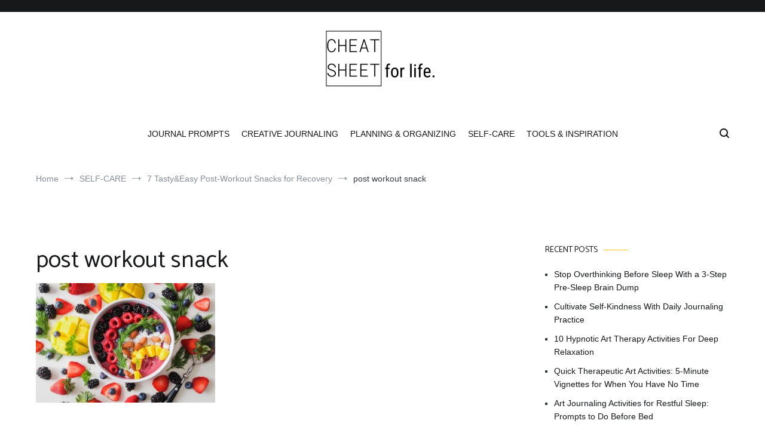

--- FILE ---
content_type: text/html; charset=UTF-8
request_url: https://cheatsheetlife.com/post-workout-snack/post-pic/
body_size: 15464
content:
<!doctype html>
<html lang="en-US">
<head>
	<meta charset="UTF-8">
	<meta name="viewport" content="width=device-width, initial-scale=1.0, user-scalable=no">
	<link rel="profile" href="https://gmpg.org/xfn/11">
<script async src="https://pagead2.googlesyndication.com/pagead/js/adsbygoogle.js?client=ca-pub-4737346493744014"
     crossorigin="anonymous"></script>
	<title>post workout snack &#8211; Cheat Sheet For Life</title>
<meta name='robots' content='max-image-preview:large' />
<link href='https://fonts.gstatic.com' crossorigin rel='preconnect' />
<link rel="alternate" type="application/rss+xml" title="Cheat Sheet For Life &raquo; Feed" href="https://cheatsheetlife.com/feed/" />
<link rel="alternate" type="application/rss+xml" title="Cheat Sheet For Life &raquo; Comments Feed" href="https://cheatsheetlife.com/comments/feed/" />
<link rel="alternate" type="application/rss+xml" title="Cheat Sheet For Life &raquo; post workout snack Comments Feed" href="https://cheatsheetlife.com/post-workout-snack/post-pic/feed/" />
<link rel="alternate" title="oEmbed (JSON)" type="application/json+oembed" href="https://cheatsheetlife.com/wp-json/oembed/1.0/embed?url=https%3A%2F%2Fcheatsheetlife.com%2Fpost-workout-snack%2Fpost-pic%2F" />
<link rel="alternate" title="oEmbed (XML)" type="text/xml+oembed" href="https://cheatsheetlife.com/wp-json/oembed/1.0/embed?url=https%3A%2F%2Fcheatsheetlife.com%2Fpost-workout-snack%2Fpost-pic%2F&#038;format=xml" />
		<!-- This site uses the Google Analytics by MonsterInsights plugin v9.11.1 - Using Analytics tracking - https://www.monsterinsights.com/ -->
							<script src="//www.googletagmanager.com/gtag/js?id=G-DVDXFM7W03"  data-cfasync="false" data-wpfc-render="false" type="text/javascript" async></script>
			<script data-cfasync="false" data-wpfc-render="false" type="text/javascript">
				var mi_version = '9.11.1';
				var mi_track_user = true;
				var mi_no_track_reason = '';
								var MonsterInsightsDefaultLocations = {"page_location":"https:\/\/cheatsheetlife.com\/post-workout-snack\/post-pic\/"};
								if ( typeof MonsterInsightsPrivacyGuardFilter === 'function' ) {
					var MonsterInsightsLocations = (typeof MonsterInsightsExcludeQuery === 'object') ? MonsterInsightsPrivacyGuardFilter( MonsterInsightsExcludeQuery ) : MonsterInsightsPrivacyGuardFilter( MonsterInsightsDefaultLocations );
				} else {
					var MonsterInsightsLocations = (typeof MonsterInsightsExcludeQuery === 'object') ? MonsterInsightsExcludeQuery : MonsterInsightsDefaultLocations;
				}

								var disableStrs = [
										'ga-disable-G-DVDXFM7W03',
									];

				/* Function to detect opted out users */
				function __gtagTrackerIsOptedOut() {
					for (var index = 0; index < disableStrs.length; index++) {
						if (document.cookie.indexOf(disableStrs[index] + '=true') > -1) {
							return true;
						}
					}

					return false;
				}

				/* Disable tracking if the opt-out cookie exists. */
				if (__gtagTrackerIsOptedOut()) {
					for (var index = 0; index < disableStrs.length; index++) {
						window[disableStrs[index]] = true;
					}
				}

				/* Opt-out function */
				function __gtagTrackerOptout() {
					for (var index = 0; index < disableStrs.length; index++) {
						document.cookie = disableStrs[index] + '=true; expires=Thu, 31 Dec 2099 23:59:59 UTC; path=/';
						window[disableStrs[index]] = true;
					}
				}

				if ('undefined' === typeof gaOptout) {
					function gaOptout() {
						__gtagTrackerOptout();
					}
				}
								window.dataLayer = window.dataLayer || [];

				window.MonsterInsightsDualTracker = {
					helpers: {},
					trackers: {},
				};
				if (mi_track_user) {
					function __gtagDataLayer() {
						dataLayer.push(arguments);
					}

					function __gtagTracker(type, name, parameters) {
						if (!parameters) {
							parameters = {};
						}

						if (parameters.send_to) {
							__gtagDataLayer.apply(null, arguments);
							return;
						}

						if (type === 'event') {
														parameters.send_to = monsterinsights_frontend.v4_id;
							var hookName = name;
							if (typeof parameters['event_category'] !== 'undefined') {
								hookName = parameters['event_category'] + ':' + name;
							}

							if (typeof MonsterInsightsDualTracker.trackers[hookName] !== 'undefined') {
								MonsterInsightsDualTracker.trackers[hookName](parameters);
							} else {
								__gtagDataLayer('event', name, parameters);
							}
							
						} else {
							__gtagDataLayer.apply(null, arguments);
						}
					}

					__gtagTracker('js', new Date());
					__gtagTracker('set', {
						'developer_id.dZGIzZG': true,
											});
					if ( MonsterInsightsLocations.page_location ) {
						__gtagTracker('set', MonsterInsightsLocations);
					}
										__gtagTracker('config', 'G-DVDXFM7W03', {"forceSSL":"true"} );
										window.gtag = __gtagTracker;										(function () {
						/* https://developers.google.com/analytics/devguides/collection/analyticsjs/ */
						/* ga and __gaTracker compatibility shim. */
						var noopfn = function () {
							return null;
						};
						var newtracker = function () {
							return new Tracker();
						};
						var Tracker = function () {
							return null;
						};
						var p = Tracker.prototype;
						p.get = noopfn;
						p.set = noopfn;
						p.send = function () {
							var args = Array.prototype.slice.call(arguments);
							args.unshift('send');
							__gaTracker.apply(null, args);
						};
						var __gaTracker = function () {
							var len = arguments.length;
							if (len === 0) {
								return;
							}
							var f = arguments[len - 1];
							if (typeof f !== 'object' || f === null || typeof f.hitCallback !== 'function') {
								if ('send' === arguments[0]) {
									var hitConverted, hitObject = false, action;
									if ('event' === arguments[1]) {
										if ('undefined' !== typeof arguments[3]) {
											hitObject = {
												'eventAction': arguments[3],
												'eventCategory': arguments[2],
												'eventLabel': arguments[4],
												'value': arguments[5] ? arguments[5] : 1,
											}
										}
									}
									if ('pageview' === arguments[1]) {
										if ('undefined' !== typeof arguments[2]) {
											hitObject = {
												'eventAction': 'page_view',
												'page_path': arguments[2],
											}
										}
									}
									if (typeof arguments[2] === 'object') {
										hitObject = arguments[2];
									}
									if (typeof arguments[5] === 'object') {
										Object.assign(hitObject, arguments[5]);
									}
									if ('undefined' !== typeof arguments[1].hitType) {
										hitObject = arguments[1];
										if ('pageview' === hitObject.hitType) {
											hitObject.eventAction = 'page_view';
										}
									}
									if (hitObject) {
										action = 'timing' === arguments[1].hitType ? 'timing_complete' : hitObject.eventAction;
										hitConverted = mapArgs(hitObject);
										__gtagTracker('event', action, hitConverted);
									}
								}
								return;
							}

							function mapArgs(args) {
								var arg, hit = {};
								var gaMap = {
									'eventCategory': 'event_category',
									'eventAction': 'event_action',
									'eventLabel': 'event_label',
									'eventValue': 'event_value',
									'nonInteraction': 'non_interaction',
									'timingCategory': 'event_category',
									'timingVar': 'name',
									'timingValue': 'value',
									'timingLabel': 'event_label',
									'page': 'page_path',
									'location': 'page_location',
									'title': 'page_title',
									'referrer' : 'page_referrer',
								};
								for (arg in args) {
																		if (!(!args.hasOwnProperty(arg) || !gaMap.hasOwnProperty(arg))) {
										hit[gaMap[arg]] = args[arg];
									} else {
										hit[arg] = args[arg];
									}
								}
								return hit;
							}

							try {
								f.hitCallback();
							} catch (ex) {
							}
						};
						__gaTracker.create = newtracker;
						__gaTracker.getByName = newtracker;
						__gaTracker.getAll = function () {
							return [];
						};
						__gaTracker.remove = noopfn;
						__gaTracker.loaded = true;
						window['__gaTracker'] = __gaTracker;
					})();
									} else {
										console.log("");
					(function () {
						function __gtagTracker() {
							return null;
						}

						window['__gtagTracker'] = __gtagTracker;
						window['gtag'] = __gtagTracker;
					})();
									}
			</script>
							<!-- / Google Analytics by MonsterInsights -->
		<style id='wp-img-auto-sizes-contain-inline-css' type='text/css'>
img:is([sizes=auto i],[sizes^="auto," i]){contain-intrinsic-size:3000px 1500px}
/*# sourceURL=wp-img-auto-sizes-contain-inline-css */
</style>
<style id='wp-emoji-styles-inline-css' type='text/css'>

	img.wp-smiley, img.emoji {
		display: inline !important;
		border: none !important;
		box-shadow: none !important;
		height: 1em !important;
		width: 1em !important;
		margin: 0 0.07em !important;
		vertical-align: -0.1em !important;
		background: none !important;
		padding: 0 !important;
	}
/*# sourceURL=wp-emoji-styles-inline-css */
</style>
<style id='wp-block-library-inline-css' type='text/css'>
:root{--wp-block-synced-color:#7a00df;--wp-block-synced-color--rgb:122,0,223;--wp-bound-block-color:var(--wp-block-synced-color);--wp-editor-canvas-background:#ddd;--wp-admin-theme-color:#007cba;--wp-admin-theme-color--rgb:0,124,186;--wp-admin-theme-color-darker-10:#006ba1;--wp-admin-theme-color-darker-10--rgb:0,107,160.5;--wp-admin-theme-color-darker-20:#005a87;--wp-admin-theme-color-darker-20--rgb:0,90,135;--wp-admin-border-width-focus:2px}@media (min-resolution:192dpi){:root{--wp-admin-border-width-focus:1.5px}}.wp-element-button{cursor:pointer}:root .has-very-light-gray-background-color{background-color:#eee}:root .has-very-dark-gray-background-color{background-color:#313131}:root .has-very-light-gray-color{color:#eee}:root .has-very-dark-gray-color{color:#313131}:root .has-vivid-green-cyan-to-vivid-cyan-blue-gradient-background{background:linear-gradient(135deg,#00d084,#0693e3)}:root .has-purple-crush-gradient-background{background:linear-gradient(135deg,#34e2e4,#4721fb 50%,#ab1dfe)}:root .has-hazy-dawn-gradient-background{background:linear-gradient(135deg,#faaca8,#dad0ec)}:root .has-subdued-olive-gradient-background{background:linear-gradient(135deg,#fafae1,#67a671)}:root .has-atomic-cream-gradient-background{background:linear-gradient(135deg,#fdd79a,#004a59)}:root .has-nightshade-gradient-background{background:linear-gradient(135deg,#330968,#31cdcf)}:root .has-midnight-gradient-background{background:linear-gradient(135deg,#020381,#2874fc)}:root{--wp--preset--font-size--normal:16px;--wp--preset--font-size--huge:42px}.has-regular-font-size{font-size:1em}.has-larger-font-size{font-size:2.625em}.has-normal-font-size{font-size:var(--wp--preset--font-size--normal)}.has-huge-font-size{font-size:var(--wp--preset--font-size--huge)}.has-text-align-center{text-align:center}.has-text-align-left{text-align:left}.has-text-align-right{text-align:right}.has-fit-text{white-space:nowrap!important}#end-resizable-editor-section{display:none}.aligncenter{clear:both}.items-justified-left{justify-content:flex-start}.items-justified-center{justify-content:center}.items-justified-right{justify-content:flex-end}.items-justified-space-between{justify-content:space-between}.screen-reader-text{border:0;clip-path:inset(50%);height:1px;margin:-1px;overflow:hidden;padding:0;position:absolute;width:1px;word-wrap:normal!important}.screen-reader-text:focus{background-color:#ddd;clip-path:none;color:#444;display:block;font-size:1em;height:auto;left:5px;line-height:normal;padding:15px 23px 14px;text-decoration:none;top:5px;width:auto;z-index:100000}html :where(.has-border-color){border-style:solid}html :where([style*=border-top-color]){border-top-style:solid}html :where([style*=border-right-color]){border-right-style:solid}html :where([style*=border-bottom-color]){border-bottom-style:solid}html :where([style*=border-left-color]){border-left-style:solid}html :where([style*=border-width]){border-style:solid}html :where([style*=border-top-width]){border-top-style:solid}html :where([style*=border-right-width]){border-right-style:solid}html :where([style*=border-bottom-width]){border-bottom-style:solid}html :where([style*=border-left-width]){border-left-style:solid}html :where(img[class*=wp-image-]){height:auto;max-width:100%}:where(figure){margin:0 0 1em}html :where(.is-position-sticky){--wp-admin--admin-bar--position-offset:var(--wp-admin--admin-bar--height,0px)}@media screen and (max-width:600px){html :where(.is-position-sticky){--wp-admin--admin-bar--position-offset:0px}}

/*# sourceURL=wp-block-library-inline-css */
</style><style id='global-styles-inline-css' type='text/css'>
:root{--wp--preset--aspect-ratio--square: 1;--wp--preset--aspect-ratio--4-3: 4/3;--wp--preset--aspect-ratio--3-4: 3/4;--wp--preset--aspect-ratio--3-2: 3/2;--wp--preset--aspect-ratio--2-3: 2/3;--wp--preset--aspect-ratio--16-9: 16/9;--wp--preset--aspect-ratio--9-16: 9/16;--wp--preset--color--black: #000000;--wp--preset--color--cyan-bluish-gray: #abb8c3;--wp--preset--color--white: #ffffff;--wp--preset--color--pale-pink: #f78da7;--wp--preset--color--vivid-red: #cf2e2e;--wp--preset--color--luminous-vivid-orange: #ff6900;--wp--preset--color--luminous-vivid-amber: #fcb900;--wp--preset--color--light-green-cyan: #7bdcb5;--wp--preset--color--vivid-green-cyan: #00d084;--wp--preset--color--pale-cyan-blue: #8ed1fc;--wp--preset--color--vivid-cyan-blue: #0693e3;--wp--preset--color--vivid-purple: #9b51e0;--wp--preset--gradient--vivid-cyan-blue-to-vivid-purple: linear-gradient(135deg,rgb(6,147,227) 0%,rgb(155,81,224) 100%);--wp--preset--gradient--light-green-cyan-to-vivid-green-cyan: linear-gradient(135deg,rgb(122,220,180) 0%,rgb(0,208,130) 100%);--wp--preset--gradient--luminous-vivid-amber-to-luminous-vivid-orange: linear-gradient(135deg,rgb(252,185,0) 0%,rgb(255,105,0) 100%);--wp--preset--gradient--luminous-vivid-orange-to-vivid-red: linear-gradient(135deg,rgb(255,105,0) 0%,rgb(207,46,46) 100%);--wp--preset--gradient--very-light-gray-to-cyan-bluish-gray: linear-gradient(135deg,rgb(238,238,238) 0%,rgb(169,184,195) 100%);--wp--preset--gradient--cool-to-warm-spectrum: linear-gradient(135deg,rgb(74,234,220) 0%,rgb(151,120,209) 20%,rgb(207,42,186) 40%,rgb(238,44,130) 60%,rgb(251,105,98) 80%,rgb(254,248,76) 100%);--wp--preset--gradient--blush-light-purple: linear-gradient(135deg,rgb(255,206,236) 0%,rgb(152,150,240) 100%);--wp--preset--gradient--blush-bordeaux: linear-gradient(135deg,rgb(254,205,165) 0%,rgb(254,45,45) 50%,rgb(107,0,62) 100%);--wp--preset--gradient--luminous-dusk: linear-gradient(135deg,rgb(255,203,112) 0%,rgb(199,81,192) 50%,rgb(65,88,208) 100%);--wp--preset--gradient--pale-ocean: linear-gradient(135deg,rgb(255,245,203) 0%,rgb(182,227,212) 50%,rgb(51,167,181) 100%);--wp--preset--gradient--electric-grass: linear-gradient(135deg,rgb(202,248,128) 0%,rgb(113,206,126) 100%);--wp--preset--gradient--midnight: linear-gradient(135deg,rgb(2,3,129) 0%,rgb(40,116,252) 100%);--wp--preset--font-size--small: 13px;--wp--preset--font-size--medium: 20px;--wp--preset--font-size--large: 36px;--wp--preset--font-size--x-large: 42px;--wp--preset--spacing--20: 0.44rem;--wp--preset--spacing--30: 0.67rem;--wp--preset--spacing--40: 1rem;--wp--preset--spacing--50: 1.5rem;--wp--preset--spacing--60: 2.25rem;--wp--preset--spacing--70: 3.38rem;--wp--preset--spacing--80: 5.06rem;--wp--preset--shadow--natural: 6px 6px 9px rgba(0, 0, 0, 0.2);--wp--preset--shadow--deep: 12px 12px 50px rgba(0, 0, 0, 0.4);--wp--preset--shadow--sharp: 6px 6px 0px rgba(0, 0, 0, 0.2);--wp--preset--shadow--outlined: 6px 6px 0px -3px rgb(255, 255, 255), 6px 6px rgb(0, 0, 0);--wp--preset--shadow--crisp: 6px 6px 0px rgb(0, 0, 0);}:where(.is-layout-flex){gap: 0.5em;}:where(.is-layout-grid){gap: 0.5em;}body .is-layout-flex{display: flex;}.is-layout-flex{flex-wrap: wrap;align-items: center;}.is-layout-flex > :is(*, div){margin: 0;}body .is-layout-grid{display: grid;}.is-layout-grid > :is(*, div){margin: 0;}:where(.wp-block-columns.is-layout-flex){gap: 2em;}:where(.wp-block-columns.is-layout-grid){gap: 2em;}:where(.wp-block-post-template.is-layout-flex){gap: 1.25em;}:where(.wp-block-post-template.is-layout-grid){gap: 1.25em;}.has-black-color{color: var(--wp--preset--color--black) !important;}.has-cyan-bluish-gray-color{color: var(--wp--preset--color--cyan-bluish-gray) !important;}.has-white-color{color: var(--wp--preset--color--white) !important;}.has-pale-pink-color{color: var(--wp--preset--color--pale-pink) !important;}.has-vivid-red-color{color: var(--wp--preset--color--vivid-red) !important;}.has-luminous-vivid-orange-color{color: var(--wp--preset--color--luminous-vivid-orange) !important;}.has-luminous-vivid-amber-color{color: var(--wp--preset--color--luminous-vivid-amber) !important;}.has-light-green-cyan-color{color: var(--wp--preset--color--light-green-cyan) !important;}.has-vivid-green-cyan-color{color: var(--wp--preset--color--vivid-green-cyan) !important;}.has-pale-cyan-blue-color{color: var(--wp--preset--color--pale-cyan-blue) !important;}.has-vivid-cyan-blue-color{color: var(--wp--preset--color--vivid-cyan-blue) !important;}.has-vivid-purple-color{color: var(--wp--preset--color--vivid-purple) !important;}.has-black-background-color{background-color: var(--wp--preset--color--black) !important;}.has-cyan-bluish-gray-background-color{background-color: var(--wp--preset--color--cyan-bluish-gray) !important;}.has-white-background-color{background-color: var(--wp--preset--color--white) !important;}.has-pale-pink-background-color{background-color: var(--wp--preset--color--pale-pink) !important;}.has-vivid-red-background-color{background-color: var(--wp--preset--color--vivid-red) !important;}.has-luminous-vivid-orange-background-color{background-color: var(--wp--preset--color--luminous-vivid-orange) !important;}.has-luminous-vivid-amber-background-color{background-color: var(--wp--preset--color--luminous-vivid-amber) !important;}.has-light-green-cyan-background-color{background-color: var(--wp--preset--color--light-green-cyan) !important;}.has-vivid-green-cyan-background-color{background-color: var(--wp--preset--color--vivid-green-cyan) !important;}.has-pale-cyan-blue-background-color{background-color: var(--wp--preset--color--pale-cyan-blue) !important;}.has-vivid-cyan-blue-background-color{background-color: var(--wp--preset--color--vivid-cyan-blue) !important;}.has-vivid-purple-background-color{background-color: var(--wp--preset--color--vivid-purple) !important;}.has-black-border-color{border-color: var(--wp--preset--color--black) !important;}.has-cyan-bluish-gray-border-color{border-color: var(--wp--preset--color--cyan-bluish-gray) !important;}.has-white-border-color{border-color: var(--wp--preset--color--white) !important;}.has-pale-pink-border-color{border-color: var(--wp--preset--color--pale-pink) !important;}.has-vivid-red-border-color{border-color: var(--wp--preset--color--vivid-red) !important;}.has-luminous-vivid-orange-border-color{border-color: var(--wp--preset--color--luminous-vivid-orange) !important;}.has-luminous-vivid-amber-border-color{border-color: var(--wp--preset--color--luminous-vivid-amber) !important;}.has-light-green-cyan-border-color{border-color: var(--wp--preset--color--light-green-cyan) !important;}.has-vivid-green-cyan-border-color{border-color: var(--wp--preset--color--vivid-green-cyan) !important;}.has-pale-cyan-blue-border-color{border-color: var(--wp--preset--color--pale-cyan-blue) !important;}.has-vivid-cyan-blue-border-color{border-color: var(--wp--preset--color--vivid-cyan-blue) !important;}.has-vivid-purple-border-color{border-color: var(--wp--preset--color--vivid-purple) !important;}.has-vivid-cyan-blue-to-vivid-purple-gradient-background{background: var(--wp--preset--gradient--vivid-cyan-blue-to-vivid-purple) !important;}.has-light-green-cyan-to-vivid-green-cyan-gradient-background{background: var(--wp--preset--gradient--light-green-cyan-to-vivid-green-cyan) !important;}.has-luminous-vivid-amber-to-luminous-vivid-orange-gradient-background{background: var(--wp--preset--gradient--luminous-vivid-amber-to-luminous-vivid-orange) !important;}.has-luminous-vivid-orange-to-vivid-red-gradient-background{background: var(--wp--preset--gradient--luminous-vivid-orange-to-vivid-red) !important;}.has-very-light-gray-to-cyan-bluish-gray-gradient-background{background: var(--wp--preset--gradient--very-light-gray-to-cyan-bluish-gray) !important;}.has-cool-to-warm-spectrum-gradient-background{background: var(--wp--preset--gradient--cool-to-warm-spectrum) !important;}.has-blush-light-purple-gradient-background{background: var(--wp--preset--gradient--blush-light-purple) !important;}.has-blush-bordeaux-gradient-background{background: var(--wp--preset--gradient--blush-bordeaux) !important;}.has-luminous-dusk-gradient-background{background: var(--wp--preset--gradient--luminous-dusk) !important;}.has-pale-ocean-gradient-background{background: var(--wp--preset--gradient--pale-ocean) !important;}.has-electric-grass-gradient-background{background: var(--wp--preset--gradient--electric-grass) !important;}.has-midnight-gradient-background{background: var(--wp--preset--gradient--midnight) !important;}.has-small-font-size{font-size: var(--wp--preset--font-size--small) !important;}.has-medium-font-size{font-size: var(--wp--preset--font-size--medium) !important;}.has-large-font-size{font-size: var(--wp--preset--font-size--large) !important;}.has-x-large-font-size{font-size: var(--wp--preset--font-size--x-large) !important;}
/*# sourceURL=global-styles-inline-css */
</style>

<style id='classic-theme-styles-inline-css' type='text/css'>
/*! This file is auto-generated */
.wp-block-button__link{color:#fff;background-color:#32373c;border-radius:9999px;box-shadow:none;text-decoration:none;padding:calc(.667em + 2px) calc(1.333em + 2px);font-size:1.125em}.wp-block-file__button{background:#32373c;color:#fff;text-decoration:none}
/*# sourceURL=/wp-includes/css/classic-themes.min.css */
</style>
<link rel='stylesheet' id='sfmsb-style-css' href='https://cheatsheetlife.com/wp-content/plugins/simple-follow-me-social-buttons-widget/assets/css/style.css?ver=3.3.3' type='text/css' media='all' />
<link rel='stylesheet' id='sfmsb-icons-css' href='https://cheatsheetlife.com/wp-content/plugins/simple-follow-me-social-buttons-widget/assets/css/icons.css?ver=3.3.3' type='text/css' media='all' />
<link rel='stylesheet' id='cenote-style-css' href='https://cheatsheetlife.com/wp-content/themes/cenote/style.css?ver=6.9' type='text/css' media='all' />
<style id='cenote-style-inline-css' type='text/css'>
.cenote-header-media .tg-container {
			background-image: url( "" );
		}
/*# sourceURL=cenote-style-inline-css */
</style>
<link rel='stylesheet' id='themegrill-icons-css' href='https://cheatsheetlife.com/wp-content/themes/cenote/assets/css/themegrill-icons.min.css?ver=1.0' type='text/css' media='all' />
<link rel='stylesheet' id='font-awesome-4-css' href='https://cheatsheetlife.com/wp-content/themes/cenote/assets/css/v4-shims.min.css?ver=4.7.0' type='text/css' media='all' />
<link rel='stylesheet' id='font-awesome-all-css' href='https://cheatsheetlife.com/wp-content/themes/cenote/assets/css/all.min.css?ver=6.7.2' type='text/css' media='all' />
<link rel='stylesheet' id='font-awesome-solid-css' href='https://cheatsheetlife.com/wp-content/themes/cenote/assets/css/solid.min.css?ver=6.7.2' type='text/css' media='all' />
<link rel='stylesheet' id='font-awesome-regular-css' href='https://cheatsheetlife.com/wp-content/themes/cenote/assets/css/regular.min.css?ver=6.7.2' type='text/css' media='all' />
<link rel='stylesheet' id='font-awesome-brands-css' href='https://cheatsheetlife.com/wp-content/themes/cenote/assets/css/brands.min.css?ver=6.7.2' type='text/css' media='all' />
<link rel='stylesheet' id='swiper-css' href='https://cheatsheetlife.com/wp-content/themes/cenote/assets/css/swiper.min.css?ver=6.9' type='text/css' media='all' />
<script type="text/javascript" src="https://cheatsheetlife.com/wp-content/plugins/google-analytics-for-wordpress/assets/js/frontend-gtag.min.js?ver=9.11.1" id="monsterinsights-frontend-script-js" async="async" data-wp-strategy="async"></script>
<script data-cfasync="false" data-wpfc-render="false" type="text/javascript" id='monsterinsights-frontend-script-js-extra'>/* <![CDATA[ */
var monsterinsights_frontend = {"js_events_tracking":"true","download_extensions":"doc,pdf,ppt,zip,xls,docx,pptx,xlsx","inbound_paths":"[]","home_url":"https:\/\/cheatsheetlife.com","hash_tracking":"false","v4_id":"G-DVDXFM7W03"};/* ]]> */
</script>
<script type="text/javascript" src="https://cheatsheetlife.com/wp-includes/js/jquery/jquery.min.js?ver=3.7.1" id="jquery-core-js"></script>
<script type="text/javascript" src="https://cheatsheetlife.com/wp-includes/js/jquery/jquery-migrate.min.js?ver=3.4.1" id="jquery-migrate-js"></script>
<script type="text/javascript" src="https://cheatsheetlife.com/wp-content/plugins/simple-follow-me-social-buttons-widget/assets/js/front-widget.js?ver=3.3.3" id="sfmsb-script-js"></script>
<link rel="https://api.w.org/" href="https://cheatsheetlife.com/wp-json/" /><link rel="alternate" title="JSON" type="application/json" href="https://cheatsheetlife.com/wp-json/wp/v2/media/835" /><link rel="EditURI" type="application/rsd+xml" title="RSD" href="https://cheatsheetlife.com/xmlrpc.php?rsd" />
<meta name="generator" content="WordPress 6.9" />
<link rel="canonical" href="https://cheatsheetlife.com/post-workout-snack/post-pic/" />
<link rel='shortlink' href='https://cheatsheetlife.com/?p=835' />
		<script type="text/javascript" async defer data-pin-color="red"  data-pin-height="28"  data-pin-hover="true"
			src="https://cheatsheetlife.com/wp-content/plugins/pinterest-pin-it-button-on-image-hover-and-post/js/pinit.js"></script>
		      <meta name="onesignal" content="wordpress-plugin"/>
            <script>

      window.OneSignalDeferred = window.OneSignalDeferred || [];

      OneSignalDeferred.push(function(OneSignal) {
        var oneSignal_options = {};
        window._oneSignalInitOptions = oneSignal_options;

        oneSignal_options['serviceWorkerParam'] = { scope: '/' };
oneSignal_options['serviceWorkerPath'] = 'OneSignalSDKWorker.js.php';

        OneSignal.Notifications.setDefaultUrl("https://cheatsheetlife.com");

        oneSignal_options['wordpress'] = true;
oneSignal_options['appId'] = 'f9383876-20b7-41b2-bb59-ac0959867933';
oneSignal_options['allowLocalhostAsSecureOrigin'] = true;
oneSignal_options['welcomeNotification'] = { };
oneSignal_options['welcomeNotification']['title'] = "";
oneSignal_options['welcomeNotification']['message'] = "";
oneSignal_options['path'] = "https://cheatsheetlife.com/wp-content/plugins/onesignal-free-web-push-notifications/sdk_files/";
oneSignal_options['promptOptions'] = { };
oneSignal_options['notifyButton'] = { };
oneSignal_options['notifyButton']['enable'] = true;
oneSignal_options['notifyButton']['position'] = 'bottom-right';
oneSignal_options['notifyButton']['theme'] = 'inverse';
oneSignal_options['notifyButton']['size'] = 'medium';
oneSignal_options['notifyButton']['displayPredicate'] = function() {
              return !OneSignal.User.PushSubscription.optedIn;
            };
oneSignal_options['notifyButton']['showCredit'] = false;
              OneSignal.init(window._oneSignalInitOptions);
              OneSignal.Slidedown.promptPush()      });

      function documentInitOneSignal() {
        var oneSignal_elements = document.getElementsByClassName("OneSignal-prompt");

        var oneSignalLinkClickHandler = function(event) { OneSignal.Notifications.requestPermission(); event.preventDefault(); };        for(var i = 0; i < oneSignal_elements.length; i++)
          oneSignal_elements[i].addEventListener('click', oneSignalLinkClickHandler, false);
      }

      if (document.readyState === 'complete') {
           documentInitOneSignal();
      }
      else {
           window.addEventListener("load", function(event){
               documentInitOneSignal();
          });
      }
    </script>
		<style type="text/css">
					.site-branding {
				margin-bottom: 0;
			}
			.site-title,
			.site-description {
				position: absolute;
				clip: rect(1px, 1px, 1px, 1px);
			}
				</style>
		<link rel="icon" href="https://cheatsheetlife.com/wp-content/uploads/2021/01/cropped-cropped-cheat-sheet-for-life-7-32x32.png" sizes="32x32" />
<link rel="icon" href="https://cheatsheetlife.com/wp-content/uploads/2021/01/cropped-cropped-cheat-sheet-for-life-7-192x192.png" sizes="192x192" />
<link rel="apple-touch-icon" href="https://cheatsheetlife.com/wp-content/uploads/2021/01/cropped-cropped-cheat-sheet-for-life-7-180x180.png" />
<meta name="msapplication-TileImage" content="https://cheatsheetlife.com/wp-content/uploads/2021/01/cropped-cropped-cheat-sheet-for-life-7-270x270.png" />
<style id="kirki-inline-styles">.cenote-breadcrumb li a:hover,.cenote-header-media.cenote-header-media--right .cenote-header-media__button:hover,.cenote-header-sticky .cenote-reading-bar .cenote-reading-bar__share .cenote-reading-share-item a:hover,.cenote-header-sticky .main-navigation li ul li > a:hover,.cenote-header-sticky .main-navigation li ul li.focus > a,.comments-area .comment-list .comment-meta .comment-metadata a:hover,.entry-content .page-links a:hover,.entry-content a,.entry-content table a:hover,.entry-footer .tags-links a:hover,.entry-meta a,.main-navigation.tg-site-menu--offcanvas li.current-menu-ancestor > a,.main-navigation.tg-site-menu--offcanvas li.current-menu-item > a,.main-navigation.tg-site-menu--offcanvas li.current_page_ancestor > a,.main-navigation.tg-site-menu--offcanvas li.current_page_item > a,.main-navigation.tg-site-menu--offcanvas li:hover > a,.pagination .page-numbers:hover,.post-template-cover .entry-thumbnail--template .entry-info .entry-meta a:hover,.single .hentry .entry-meta a:hover,.tg-header-top .tg-social-menu li:hover a,.tg-header-top ul:not(.tg-social-menu) li a:hover,.tg-site-footer.tg-site-footer--default .tg-footer-bottom .site-info a:hover,.tg-site-footer.tg-site-footer--default .tg-footer-widget-area .widget .tagcloud a:hover,.tg-site-footer.tg-site-footer--default .tg-footer-widget-area .widget ul li a:hover,.tg-site-footer.tg-site-footer--light-dark .tg-footer-bottom .site-info a:hover,.tg-site-footer.tg-site-footer--light-dark-center .tg-footer-bottom .site-info a:hover,.tg-site-menu--default li.focus > a,.tg-slider.tg-post-slider .tg-container .cat-links a:hover,.tg-slider.tg-post-slider .tg-container .entry-title a:hover,.tg-slider.tg-post-slider .tg-container .posted-on a:hover,.tg-top-cat .cat-links a,.widget_tag_cloud .tagcloud a:hover,a:active,a:focus,a:hover{color:#fcc201;}.button:hover,.entry-footer .cat-links a,.entry-meta .posted-on:before,.main-navigation.tg-site-menu--offcanvas li.current-menu-ancestor > a:before,.main-navigation.tg-site-menu--offcanvas li.current-menu-item > a:before,.main-navigation.tg-site-menu--offcanvas li.current_page_ancestor > a:before,.main-navigation.tg-site-menu--offcanvas li.current_page_item > a:before,.main-navigation.tg-site-menu--offcanvas li:hover > a:before,.post-format-media--gallery .swiper-button-next,.post-format-media--gallery .swiper-button-prev,.post-template-cover .entry-thumbnail--template .entry-info .tg-top-cat .cat-links a:hover,.tg-readmore-link:hover:before,.tg-slider .swiper-button-next,.tg-slider .swiper-button-prev,.widget .widget-title:after,button:hover,input[type="button"]:hover,input[type="reset"]:hover,input[type="submit"]:hover{background-color:#fcc201;}.entry-footer .tags-links a:hover,.tg-site-footer.tg-site-footer--default .tg-footer-widget-area .widget .tagcloud a:hover,.widget_tag_cloud .tagcloud a:hover{border-color:#fcc201;}body{font-family:-apple-system, BlinkMacSystemFont, "Segoe UI", Roboto, Oxygen-Sans, Ubuntu, Cantarell, "Helvetica Neue", sans-serif;font-weight:400;}h1, h2, h3, h4, h5, h6{font-family:Catamaran;font-weight:400;}/* tamil */
@font-face {
  font-family: 'Catamaran';
  font-style: normal;
  font-weight: 400;
  font-display: swap;
  src: url(https://cheatsheetlife.com/wp-content/fonts/catamaran/font) format('woff');
  unicode-range: U+0964-0965, U+0B82-0BFA, U+200C-200D, U+20B9, U+25CC;
}
/* latin-ext */
@font-face {
  font-family: 'Catamaran';
  font-style: normal;
  font-weight: 400;
  font-display: swap;
  src: url(https://cheatsheetlife.com/wp-content/fonts/catamaran/font) format('woff');
  unicode-range: U+0100-02BA, U+02BD-02C5, U+02C7-02CC, U+02CE-02D7, U+02DD-02FF, U+0304, U+0308, U+0329, U+1D00-1DBF, U+1E00-1E9F, U+1EF2-1EFF, U+2020, U+20A0-20AB, U+20AD-20C0, U+2113, U+2C60-2C7F, U+A720-A7FF;
}
/* latin */
@font-face {
  font-family: 'Catamaran';
  font-style: normal;
  font-weight: 400;
  font-display: swap;
  src: url(https://cheatsheetlife.com/wp-content/fonts/catamaran/font) format('woff');
  unicode-range: U+0000-00FF, U+0131, U+0152-0153, U+02BB-02BC, U+02C6, U+02DA, U+02DC, U+0304, U+0308, U+0329, U+2000-206F, U+20AC, U+2122, U+2191, U+2193, U+2212, U+2215, U+FEFF, U+FFFD;
}
/* tamil */
@font-face {
  font-family: 'Catamaran';
  font-style: normal;
  font-weight: 700;
  font-display: swap;
  src: url(https://cheatsheetlife.com/wp-content/fonts/catamaran/font) format('woff');
  unicode-range: U+0964-0965, U+0B82-0BFA, U+200C-200D, U+20B9, U+25CC;
}
/* latin-ext */
@font-face {
  font-family: 'Catamaran';
  font-style: normal;
  font-weight: 700;
  font-display: swap;
  src: url(https://cheatsheetlife.com/wp-content/fonts/catamaran/font) format('woff');
  unicode-range: U+0100-02BA, U+02BD-02C5, U+02C7-02CC, U+02CE-02D7, U+02DD-02FF, U+0304, U+0308, U+0329, U+1D00-1DBF, U+1E00-1E9F, U+1EF2-1EFF, U+2020, U+20A0-20AB, U+20AD-20C0, U+2113, U+2C60-2C7F, U+A720-A7FF;
}
/* latin */
@font-face {
  font-family: 'Catamaran';
  font-style: normal;
  font-weight: 700;
  font-display: swap;
  src: url(https://cheatsheetlife.com/wp-content/fonts/catamaran/font) format('woff');
  unicode-range: U+0000-00FF, U+0131, U+0152-0153, U+02BB-02BC, U+02C6, U+02DA, U+02DC, U+0304, U+0308, U+0329, U+2000-206F, U+20AC, U+2122, U+2191, U+2193, U+2212, U+2215, U+FEFF, U+FFFD;
}</style></head>

<body class="attachment wp-singular attachment-template-default single single-attachment postid-835 attachmentid-835 attachment-jpeg wp-custom-logo wp-embed-responsive wp-theme-cenote layout-site--wide layout--right-sidebar">


<div id="page" class="site">
	<a class="skip-link screen-reader-text" href="#content">Skip to content</a>

	<header id="masthead" class="site-header tg-site-header tg-site-header--default">
					<div class="tg-header-top">
				<div class="tg-container tg-flex-container tg-flex-space-between tg-flex-item-centered">
									</div>
			</div><!-- .tg-header-top -->
		
		<div class="tg-header-bottom">
			<div class="header-bottom-top">
	<div class="tg-container tg-flex-container tg-flex-space-between tg-flex-item-centered">
		
<div class="site-branding">
	<a href="https://cheatsheetlife.com/" class="custom-logo-link" rel="home"><img width="250" height="96" src="https://cheatsheetlife.com/wp-content/uploads/2021/07/sitelogo.png" class="custom-logo" alt="Cheat Sheet For Life" decoding="async" /></a>		<p class="site-title"><a href="https://cheatsheetlife.com/" rel="home">Cheat Sheet For Life</a></p>
			<p class="site-description">Life hacks for healthy, happy, successful life.</p>
	</div><!-- .site-branding -->
	</div><!-- /.tg-container -->
</div>
<!-- /.header-bottom-top -->

<div class="header-bottom-bottom">
	<div class="tg-container tg-flex-container tg-flex-space-between tg-flex-item-centered">
		
<nav class="tg-social-menu-navigation">
	</nav><!-- /.tg-social-menu -->
<nav id="site-navigation" class="main-navigation tg-site-menu--default">
	<div class="menu-main-menu-container"><ul id="primary-menu" class="nav-menu"><li id="menu-item-3486" class="menu-item menu-item-type-taxonomy menu-item-object-category menu-item-3486"><a href="https://cheatsheetlife.com/category/journal-prompts/">JOURNAL PROMPTS</a></li>
<li id="menu-item-3487" class="menu-item menu-item-type-taxonomy menu-item-object-category menu-item-3487"><a href="https://cheatsheetlife.com/category/creative-journaling/">CREATIVE JOURNALING</a></li>
<li id="menu-item-3488" class="menu-item menu-item-type-taxonomy menu-item-object-category menu-item-3488"><a href="https://cheatsheetlife.com/category/planning-organizing/">PLANNING &amp; ORGANIZING</a></li>
<li id="menu-item-3489" class="menu-item menu-item-type-taxonomy menu-item-object-category menu-item-3489"><a href="https://cheatsheetlife.com/category/self-care/">SELF-CARE</a></li>
<li id="menu-item-3490" class="menu-item menu-item-type-taxonomy menu-item-object-category menu-item-3490"><a href="https://cheatsheetlife.com/category/tools-inspiration/">TOOLS &amp; INSPIRATION</a></li>
</ul></div></nav><!-- #site-navigation -->
<nav class="tg-header-action-navigation">
	<ul class="tg-header-action-menu">
					<li class="tg-search-toggle"><i class="tg-icon-search"></i></li>
		
		<li class="tg-mobile-menu-toggle">
			<span></span>
		</li>
	</ul><!-- .tg-header-action-menu -->
</nav>
<!-- /.tg-header-action-navigation -->
	</div><!-- /.tg-header -->
</div>
<!-- /.header-bottom-bottom -->
		</div>

	</header><!-- #masthead -->

	<nav id="breadcrumb" class="cenote-breadcrumb cenote-breadcrumb--light">
	<div role="navigation" aria-label="Breadcrumbs" class="breadcrumb-trail breadcrumbs" itemprop="breadcrumb"><div class="tg-container"><ul class="trail-items" itemscope itemtype="http://schema.org/BreadcrumbList"><meta name="numberOfItems" content="4" /><meta name="itemListOrder" content="Ascending" /><li itemprop="itemListElement" itemscope itemtype="http://schema.org/ListItem" class="trail-item"><a href="https://cheatsheetlife.com/" rel="home" itemprop="item"><span itemprop="name">Home</span></a><meta itemprop="position" content="1" /></li><li itemprop="itemListElement" itemscope itemtype="http://schema.org/ListItem" class="trail-item"><a href="https://cheatsheetlife.com/category/self-care/" itemprop="item"><span itemprop="name">SELF-CARE</span></a><meta itemprop="position" content="2" /></li><li itemprop="itemListElement" itemscope itemtype="http://schema.org/ListItem" class="trail-item"><a href="https://cheatsheetlife.com/post-workout-snack/" itemprop="item"><span itemprop="name">7 Tasty&#038;Easy Post-Workout Snacks for Recovery</span></a><meta itemprop="position" content="3" /></li><li class="trail-item trail-end"><span>post workout snack</span></li></ul></div></div></nav>

	<div id="content" class="site-content">

		<div class="tg-container tg-flex-container tg-flex-space-between">

	<div id="primary" class="content-area">
		<main id="main" class="site-main">

			
<article id="post-835" class="post-835 attachment type-attachment status-inherit hentry">
				<header class="entry-header">
				<h1 class="entry-title">post workout snack</h1>			</header><!-- .entry-header -->
					<div class="entry-content">
				<p class="attachment"><a href='https://cheatsheetlife.com/wp-content/uploads/2019/05/post-pic.jpg'><img fetchpriority="high" decoding="async" width="300" height="200" src="https://cheatsheetlife.com/wp-content/uploads/2019/05/post-pic-300x200.jpg" class="attachment-medium size-medium" alt="post workout snack" srcset="https://cheatsheetlife.com/wp-content/uploads/2019/05/post-pic-300x200.jpg 300w, https://cheatsheetlife.com/wp-content/uploads/2019/05/post-pic-768x512.jpg 768w, https://cheatsheetlife.com/wp-content/uploads/2019/05/post-pic-1024x683.jpg 1024w" sizes="(max-width: 300px) 100vw, 300px" /></a></p>
			</div><!-- .entry-content -->
					<footer class="entry-footer">
							</footer><!-- .entry-footer -->
		</article><!-- #post-835 -->

	<nav class="navigation post-navigation" aria-label="Posts">
		<h2 class="screen-reader-text">Post navigation</h2>
		<div class="nav-links"><div class="nav-previous"><a href="https://cheatsheetlife.com/post-workout-snack/" rel="prev"><span class="nav-links__label">Previous Article</span> 7 Tasty&#038;Easy Post-Workout Snacks for Recovery</a></div></div>
	</nav>
<div id="comments" class="comments-area">

		<div id="respond" class="comment-respond">
		<h3 id="reply-title" class="comment-reply-title">Leave a Reply <small><a rel="nofollow" id="cancel-comment-reply-link" href="/post-workout-snack/post-pic/#respond" style="display:none;">Cancel reply</a></small></h3><form action="https://cheatsheetlife.com/wp-comments-post.php" method="post" id="commentform" class="comment-form"><p class="comment-notes"><span id="email-notes">Your email address will not be published.</span> <span class="required-field-message">Required fields are marked <span class="required">*</span></span></p><p class="comment-form-comment"><label for="comment">Comment <span class="required">*</span></label> <textarea id="comment" name="comment" cols="45" rows="8" maxlength="65525" required></textarea></p><p class="comment-form-author"><label for="author">Name <span class="required">*</span></label> <input id="author" name="author" type="text" value="" size="30" maxlength="245" autocomplete="name" required /></p>
<p class="comment-form-email"><label for="email">Email <span class="required">*</span></label> <input id="email" name="email" type="email" value="" size="30" maxlength="100" aria-describedby="email-notes" autocomplete="email" required /></p>
<p class="comment-form-url"><label for="url">Website</label> <input id="url" name="url" type="url" value="" size="30" maxlength="200" autocomplete="url" /></p>
<p class="form-submit"><button name="submit" type="submit" id="submit" class="submit">Post Comment</button> <input type='hidden' name='comment_post_ID' value='835' id='comment_post_ID' />
<input type='hidden' name='comment_parent' id='comment_parent' value='0' />
</p><p style="display: none;"><input type="hidden" id="akismet_comment_nonce" name="akismet_comment_nonce" value="26f5ef9b0b" /></p><p style="display: none !important;" class="akismet-fields-container" data-prefix="ak_"><label>&#916;<textarea name="ak_hp_textarea" cols="45" rows="8" maxlength="100"></textarea></label><input type="hidden" id="ak_js_1" name="ak_js" value="220"/><script>document.getElementById( "ak_js_1" ).setAttribute( "value", ( new Date() ).getTime() );</script></p></form>	</div><!-- #respond -->
	<p class="akismet_comment_form_privacy_notice">This site uses Akismet to reduce spam. <a href="https://akismet.com/privacy/" target="_blank" rel="nofollow noopener">Learn how your comment data is processed.</a></p>
</div><!-- #comments -->

		</main><!-- #main -->
	</div><!-- #primary -->


<aside id="secondary" class="widget-area">
	
		<section id="recent-posts-5" class="widget widget_recent_entries">
		<h2 class="widget-title">Recent posts</h2>
		<ul>
											<li>
					<a href="https://cheatsheetlife.com/stop-overthinking-before-sleep-with-a-3-step-pre-sleep-brain-dump/">Stop Overthinking Before Sleep With a 3-Step Pre-Sleep Brain Dump</a>
									</li>
											<li>
					<a href="https://cheatsheetlife.com/cultivate-self-kindness-with-daily-journaling-practice/">Cultivate Self-Kindness With Daily Journaling Practice</a>
									</li>
											<li>
					<a href="https://cheatsheetlife.com/10-hypnotic-art-therapy-activities-for-deep-relaxation/">10 Hypnotic Art Therapy Activities For Deep Relaxation</a>
									</li>
											<li>
					<a href="https://cheatsheetlife.com/quick-therapeutic-art-activities-5-minute-vignettes-for-when-you-have-no-time/">Quick Therapeutic Art Activities: 5-Minute Vignettes for When You Have No Time</a>
									</li>
											<li>
					<a href="https://cheatsheetlife.com/art-journaling-activities-for-restful-sleep-prompts-to-do-before-bed/">Art Journaling Activities for Restful Sleep: Prompts to Do Before Bed</a>
									</li>
											<li>
					<a href="https://cheatsheetlife.com/ugly-art-therapeutic-activities-overcoming-perfectionism-through-intentional-mess/">Ugly Art Therapeutic Activities: Overcoming Perfectionism Through Intentional Mess</a>
									</li>
											<li>
					<a href="https://cheatsheetlife.com/unpacking-emotions-series-the-emotions-wheel-art-journaling-activities-for-emotional-intelligence/">The Emotions Wheel Art Journaling Activities for Emotional Intelligence</a>
									</li>
											<li>
					<a href="https://cheatsheetlife.com/unpacking-emotions-series-journal-prompts-to-disempower-shame/">Journal Prompts to Disempower Shame</a>
									</li>
											<li>
					<a href="https://cheatsheetlife.com/unpacking-emotions-series-journal-prompts-for-coping-with-frustration/">Journal Prompts for Coping With Frustration</a>
									</li>
											<li>
					<a href="https://cheatsheetlife.com/unpacking-emotions-series-journal-prompts-for-breaking-the-worry-circles/">Journal Prompts for Breaking The Worry Cycle</a>
									</li>
					</ul>

		</section></aside><!-- #secondary -->
		</div><!-- .tg-container -->
	</div><!-- #content -->

		<section class="cenote-related-post">
		<div class="tg-container">
			<h2 class="related-post-title">Related Posts</h2>
		</div>
		<!-- /.tg-container -->
		<!-- /.related-post-title -->
		<div class="cenote-related-post-container">
			<div class="tg-container">
				<div class="tg-flex-row tg-flex-container">
					<article id="post-3623" class="related-post-item has-post-thumbnail">
		<div class="entry-meta">
		<span class="cat-links"><a href="https://cheatsheetlife.com/category/creative-journaling/" rel="category tag">CREATIVE JOURNALING</a></span><span class="posted-on"><a href="https://cheatsheetlife.com/unpacking-emotions-series-the-emotions-wheel-art-journaling-activities-for-emotional-intelligence/" rel="bookmark"><time class="entry-date published" datetime="2025-12-17T15:35:59+01:00">December 17, 2025</time><time class="updated" datetime="2025-12-27T08:45:40+01:00">December 27, 2025</time></a></span>	</div><!-- .entry-meta -->

	<header class="entry-header">
		<h2 class="entry-title"><a href="https://cheatsheetlife.com/unpacking-emotions-series-the-emotions-wheel-art-journaling-activities-for-emotional-intelligence/" rel="bookmark">The Emotions Wheel Art Journaling Activities for Emotional Intelligence</a></h2>	</header><!-- .entry-header -->

</article><!-- #post-3623 -->
<article id="post-1921" class="related-post-item has-post-thumbnail">
		<div class="entry-meta">
		<span class="cat-links"><a href="https://cheatsheetlife.com/category/self-care/" rel="category tag">SELF-CARE</a></span><span class="posted-on"><a href="https://cheatsheetlife.com/self-care-checklist/" rel="bookmark"><time class="entry-date published" datetime="2020-12-07T21:30:26+01:00">December 7, 2020</time><time class="updated" datetime="2025-11-09T11:19:57+01:00">November 9, 2025</time></a></span>	</div><!-- .entry-meta -->

	<header class="entry-header">
		<h2 class="entry-title"><a href="https://cheatsheetlife.com/self-care-checklist/" rel="bookmark">Essential Guide To Self Care + Activity Checklist</a></h2>	</header><!-- .entry-header -->

</article><!-- #post-1921 -->
<article id="post-3024" class="related-post-item has-post-thumbnail">
		<div class="entry-meta">
		<span class="cat-links"><a href="https://cheatsheetlife.com/category/journal-prompts/" rel="category tag">JOURNAL PROMPTS</a></span><span class="posted-on"><a href="https://cheatsheetlife.com/be-more-productive-answer-these-three-questions/" rel="bookmark"><time class="entry-date published" datetime="2022-02-22T22:15:57+01:00">February 22, 2022</time><time class="updated" datetime="2026-01-10T21:07:12+01:00">January 10, 2026</time></a></span>	</div><!-- .entry-meta -->

	<header class="entry-header">
		<h2 class="entry-title"><a href="https://cheatsheetlife.com/be-more-productive-answer-these-three-questions/" rel="bookmark">Want To Be More Productive? Answer These Three Questions Every Single Day!</a></h2>	</header><!-- .entry-header -->

</article><!-- #post-3024 -->
<article id="post-1248" class="related-post-item has-post-thumbnail">
		<div class="entry-meta">
		<span class="cat-links"><a href="https://cheatsheetlife.com/category/planning-organizing/" rel="category tag">PLANNING &amp; ORGANIZING</a></span><span class="posted-on"><a href="https://cheatsheetlife.com/time-management-apps-productivity/" rel="bookmark"><time class="entry-date published" datetime="2020-01-09T13:26:09+01:00">January 9, 2020</time><time class="updated" datetime="2025-11-09T11:23:10+01:00">November 9, 2025</time></a></span>	</div><!-- .entry-meta -->

	<header class="entry-header">
		<h2 class="entry-title"><a href="https://cheatsheetlife.com/time-management-apps-productivity/" rel="bookmark">These Time Management Apps Will Increase Your Productivity</a></h2>	</header><!-- .entry-header -->

</article><!-- #post-1248 -->
				</div>
				<!-- /.tg-flex-row -->
			</div>
			<!-- /.tg-container tg-container-flex -->
		</div>
		<!-- /.cenote-related-post-container -->
	</section>
	<!-- /.cenote-related-post -->
		<footer id="colophon" class="site-footer tg-site-footer tg-site-footer--light">
		<div class="tg-footer-top">
			<div class="tg-container">
				
<div class="tg-footer-widget-container tg-flex-container">
			<div class="tg-footer-widget-area footer-sidebar-1">
							<section id="text-12" class="widget widget_text"><h2 class="widget-title">Mission Statement</h2>			<div class="textwidget"><p>Our mission is to provide tools, guidance, and inspiration to empower you to live a more intentional life through the transformative practice of writing.</p>
</div>
		</section>					</div>
			<div class="tg-footer-widget-area footer-sidebar-2">
							<section id="categories-9" class="widget widget_categories"><h2 class="widget-title">Categories</h2>
			<ul>
					<li class="cat-item cat-item-130"><a href="https://cheatsheetlife.com/category/creative-journaling/">CREATIVE JOURNALING</a>
</li>
	<li class="cat-item cat-item-128"><a href="https://cheatsheetlife.com/category/journal-prompts/">JOURNAL PROMPTS</a>
</li>
	<li class="cat-item cat-item-129"><a href="https://cheatsheetlife.com/category/planning-organizing/">PLANNING &amp; ORGANIZING</a>
</li>
	<li class="cat-item cat-item-131"><a href="https://cheatsheetlife.com/category/self-care/">SELF-CARE</a>
</li>
	<li class="cat-item cat-item-132"><a href="https://cheatsheetlife.com/category/tools-inspiration/">TOOLS &amp; INSPIRATION</a>
</li>
	<li class="cat-item cat-item-1"><a href="https://cheatsheetlife.com/category/uncategorized/">uncategorized</a>
</li>
			</ul>

			</section>					</div>
			<div class="tg-footer-widget-area footer-sidebar-3">
							<section id="pages-5" class="widget widget_pages"><h2 class="widget-title">Pages</h2>
			<ul>
				<li class="page_item page-item-2471"><a href="https://cheatsheetlife.com/about-us/">About us</a></li>
<li class="page_item page-item-424"><a href="https://cheatsheetlife.com/legal-stuff/">Legal Stuff</a></li>
			</ul>

			</section>					</div>
			<div class="tg-footer-widget-area footer-sidebar-4">
							<section id="archives-5" class="widget widget_archive"><h2 class="widget-title">Archives</h2>		<label class="screen-reader-text" for="archives-dropdown-5">Archives</label>
		<select id="archives-dropdown-5" name="archive-dropdown">
			
			<option value="">Select Month</option>
				<option value='https://cheatsheetlife.com/2026/01/'> January 2026 </option>
	<option value='https://cheatsheetlife.com/2025/12/'> December 2025 </option>
	<option value='https://cheatsheetlife.com/2025/11/'> November 2025 </option>
	<option value='https://cheatsheetlife.com/2025/10/'> October 2025 </option>
	<option value='https://cheatsheetlife.com/2025/09/'> September 2025 </option>
	<option value='https://cheatsheetlife.com/2025/01/'> January 2025 </option>
	<option value='https://cheatsheetlife.com/2024/08/'> August 2024 </option>
	<option value='https://cheatsheetlife.com/2024/07/'> July 2024 </option>
	<option value='https://cheatsheetlife.com/2024/06/'> June 2024 </option>
	<option value='https://cheatsheetlife.com/2024/05/'> May 2024 </option>
	<option value='https://cheatsheetlife.com/2024/04/'> April 2024 </option>
	<option value='https://cheatsheetlife.com/2024/01/'> January 2024 </option>
	<option value='https://cheatsheetlife.com/2023/12/'> December 2023 </option>
	<option value='https://cheatsheetlife.com/2023/09/'> September 2023 </option>
	<option value='https://cheatsheetlife.com/2023/05/'> May 2023 </option>
	<option value='https://cheatsheetlife.com/2023/03/'> March 2023 </option>
	<option value='https://cheatsheetlife.com/2023/02/'> February 2023 </option>
	<option value='https://cheatsheetlife.com/2023/01/'> January 2023 </option>
	<option value='https://cheatsheetlife.com/2022/11/'> November 2022 </option>
	<option value='https://cheatsheetlife.com/2022/10/'> October 2022 </option>
	<option value='https://cheatsheetlife.com/2022/04/'> April 2022 </option>
	<option value='https://cheatsheetlife.com/2022/03/'> March 2022 </option>
	<option value='https://cheatsheetlife.com/2022/02/'> February 2022 </option>
	<option value='https://cheatsheetlife.com/2022/01/'> January 2022 </option>
	<option value='https://cheatsheetlife.com/2021/12/'> December 2021 </option>
	<option value='https://cheatsheetlife.com/2021/11/'> November 2021 </option>
	<option value='https://cheatsheetlife.com/2021/10/'> October 2021 </option>
	<option value='https://cheatsheetlife.com/2021/09/'> September 2021 </option>
	<option value='https://cheatsheetlife.com/2021/08/'> August 2021 </option>
	<option value='https://cheatsheetlife.com/2021/07/'> July 2021 </option>
	<option value='https://cheatsheetlife.com/2021/06/'> June 2021 </option>
	<option value='https://cheatsheetlife.com/2021/05/'> May 2021 </option>
	<option value='https://cheatsheetlife.com/2021/04/'> April 2021 </option>
	<option value='https://cheatsheetlife.com/2021/03/'> March 2021 </option>
	<option value='https://cheatsheetlife.com/2021/02/'> February 2021 </option>
	<option value='https://cheatsheetlife.com/2021/01/'> January 2021 </option>
	<option value='https://cheatsheetlife.com/2020/12/'> December 2020 </option>
	<option value='https://cheatsheetlife.com/2020/10/'> October 2020 </option>
	<option value='https://cheatsheetlife.com/2020/09/'> September 2020 </option>
	<option value='https://cheatsheetlife.com/2020/08/'> August 2020 </option>
	<option value='https://cheatsheetlife.com/2020/07/'> July 2020 </option>
	<option value='https://cheatsheetlife.com/2020/02/'> February 2020 </option>
	<option value='https://cheatsheetlife.com/2020/01/'> January 2020 </option>
	<option value='https://cheatsheetlife.com/2019/05/'> May 2019 </option>
	<option value='https://cheatsheetlife.com/2019/04/'> April 2019 </option>
	<option value='https://cheatsheetlife.com/2017/06/'> June 2017 </option>
	<option value='https://cheatsheetlife.com/2017/04/'> April 2017 </option>
	<option value='https://cheatsheetlife.com/2017/03/'> March 2017 </option>
	<option value='https://cheatsheetlife.com/2017/02/'> February 2017 </option>
	<option value='https://cheatsheetlife.com/2017/01/'> January 2017 </option>
	<option value='https://cheatsheetlife.com/2016/12/'> December 2016 </option>

		</select>

			<script type="text/javascript">
/* <![CDATA[ */

( ( dropdownId ) => {
	const dropdown = document.getElementById( dropdownId );
	function onSelectChange() {
		setTimeout( () => {
			if ( 'escape' === dropdown.dataset.lastkey ) {
				return;
			}
			if ( dropdown.value ) {
				document.location.href = dropdown.value;
			}
		}, 250 );
	}
	function onKeyUp( event ) {
		if ( 'Escape' === event.key ) {
			dropdown.dataset.lastkey = 'escape';
		} else {
			delete dropdown.dataset.lastkey;
		}
	}
	function onClick() {
		delete dropdown.dataset.lastkey;
	}
	dropdown.addEventListener( 'keyup', onKeyUp );
	dropdown.addEventListener( 'click', onClick );
	dropdown.addEventListener( 'change', onSelectChange );
})( "archives-dropdown-5" );

//# sourceURL=WP_Widget_Archives%3A%3Awidget
/* ]]> */
</script>
</section>					</div>
	</div> <!-- footer-widgets -->
			</div>
		</div><!-- .tg-footer-top -->

		<div class="tg-footer-bottom">
			<div class="tg-container">
				<div class="tg-footer-bottom-container tg-flex-container">
					<div class="tg-footer-bottom-left">
						<div class="site-info">
	Copyright &copy; 2026 <a href="https://cheatsheetlife.com/" title="Cheat Sheet For Life" ><span>Cheat Sheet For Life</span></a>. All rights reserved. Theme: <a href="https://themegrill.com/themes/cenote/" target="_blank" rel="nofollow">Cenote</a> by ThemeGrill. Powered by <a href="https://wordpress.org" target="_blank" rel="nofollow">WordPress</a>.</div><!-- .site-info -->
					</div><!-- .tg-footer-bottom-left -->
					<div class="tg-footer-bottom-right">
					</div><!-- .tg-footer-bottom-right-->
				</div><!-- .tg-footer-bootom-container-->
			</div>
		</div><!-- .tg-footer-bottom -->
	</footer><!-- #colophon -->

</div><!-- #page -->
<nav id="mobile-navigation" class="cenote-mobile-navigation">
	<div class="menu-main-menu-container"><ul id="primary-menu" class="menu"><li class="menu-item menu-item-type-taxonomy menu-item-object-category menu-item-3486"><a href="https://cheatsheetlife.com/category/journal-prompts/">JOURNAL PROMPTS</a></li>
<li class="menu-item menu-item-type-taxonomy menu-item-object-category menu-item-3487"><a href="https://cheatsheetlife.com/category/creative-journaling/">CREATIVE JOURNALING</a></li>
<li class="menu-item menu-item-type-taxonomy menu-item-object-category menu-item-3488"><a href="https://cheatsheetlife.com/category/planning-organizing/">PLANNING &amp; ORGANIZING</a></li>
<li class="menu-item menu-item-type-taxonomy menu-item-object-category menu-item-3489"><a href="https://cheatsheetlife.com/category/self-care/">SELF-CARE</a></li>
<li class="menu-item menu-item-type-taxonomy menu-item-object-category menu-item-3490"><a href="https://cheatsheetlife.com/category/tools-inspiration/">TOOLS &amp; INSPIRATION</a></li>
</ul></div></nav><!-- #mobile-navigation -->

<div id="search-form" class="cenote-search-form">
	<span class="search-form-close"></span>	
	<div class="tg-container">
		<form role="search" method="get" class="search-form" action="https://cheatsheetlife.com/">
				<label>
					<span class="screen-reader-text">Search for:</span>
					<input type="search" class="search-field" placeholder="Search &hellip;" value="" name="s" />
				</label>
				<input type="submit" class="search-submit" value="Search" />
			</form>		<p class="cenote-search-form__description">Begin typing your search term above and press enter to search. Press ESC to cancel.</p>
	</div>
	<!-- /.tg-container -->
</div>
<!-- /.cenote-search-form -->
		<div id="cenote-back-to-top" class="cenote-back-to-top">
		<span>
			Back To Top			<i class="tg-icon-arrow-right"></i>
		</span>
	</div>
	<script type="speculationrules">
{"prefetch":[{"source":"document","where":{"and":[{"href_matches":"/*"},{"not":{"href_matches":["/wp-*.php","/wp-admin/*","/wp-content/uploads/*","/wp-content/*","/wp-content/plugins/*","/wp-content/themes/cenote/*","/*\\?(.+)"]}},{"not":{"selector_matches":"a[rel~=\"nofollow\"]"}},{"not":{"selector_matches":".no-prefetch, .no-prefetch a"}}]},"eagerness":"conservative"}]}
</script>
<script type="text/javascript" src="https://cheatsheetlife.com/wp-content/plugins/pinterest-pin-it-button-on-image-hover-and-post/js/main.js?ver=6.9" id="wl-pin-main-js"></script>
<script type="text/javascript" id="wl-pin-main-js-after">
/* <![CDATA[ */
jQuery(document).ready(function(){jQuery(".is-cropped img").each(function(){jQuery(this).attr("style", "min-height: 120px;min-width: 100px;");});jQuery(".avatar").attr("style", "min-width: unset; min-height: unset;");});
//# sourceURL=wl-pin-main-js-after
/* ]]> */
</script>
<script type="text/javascript" src="https://cheatsheetlife.com/wp-content/themes/cenote/assets/js/skip-link-focus-fix.min.js?ver=20151215" id="cenote-skip-link-focus-fix-js"></script>
<script type="text/javascript" src="https://cheatsheetlife.com/wp-content/themes/cenote/assets/js/hammer.min.js?ver=2.0.8" id="hammer-js"></script>
<script type="text/javascript" src="https://cheatsheetlife.com/wp-content/themes/cenote/assets/js/swiper.min.js?ver=4.2.0" id="swiper-js"></script>
<script type="text/javascript" src="https://cheatsheetlife.com/wp-content/themes/cenote/assets/js/cenote-custom.min.js?ver=1.0.0" id="cenote-custom-js"></script>
<script type="text/javascript" src="https://cheatsheetlife.com/wp-includes/js/comment-reply.min.js?ver=6.9" id="comment-reply-js" async="async" data-wp-strategy="async" fetchpriority="low"></script>
<script type="text/javascript" src="https://cdn.onesignal.com/sdks/web/v16/OneSignalSDK.page.js?ver=1.0.0" id="remote_sdk-js" defer="defer" data-wp-strategy="defer"></script>
<script defer type="text/javascript" src="https://cheatsheetlife.com/wp-content/plugins/akismet/_inc/akismet-frontend.js?ver=1763138177" id="akismet-frontend-js"></script>
<script id="wp-emoji-settings" type="application/json">
{"baseUrl":"https://s.w.org/images/core/emoji/17.0.2/72x72/","ext":".png","svgUrl":"https://s.w.org/images/core/emoji/17.0.2/svg/","svgExt":".svg","source":{"concatemoji":"https://cheatsheetlife.com/wp-includes/js/wp-emoji-release.min.js?ver=6.9"}}
</script>
<script type="module">
/* <![CDATA[ */
/*! This file is auto-generated */
const a=JSON.parse(document.getElementById("wp-emoji-settings").textContent),o=(window._wpemojiSettings=a,"wpEmojiSettingsSupports"),s=["flag","emoji"];function i(e){try{var t={supportTests:e,timestamp:(new Date).valueOf()};sessionStorage.setItem(o,JSON.stringify(t))}catch(e){}}function c(e,t,n){e.clearRect(0,0,e.canvas.width,e.canvas.height),e.fillText(t,0,0);t=new Uint32Array(e.getImageData(0,0,e.canvas.width,e.canvas.height).data);e.clearRect(0,0,e.canvas.width,e.canvas.height),e.fillText(n,0,0);const a=new Uint32Array(e.getImageData(0,0,e.canvas.width,e.canvas.height).data);return t.every((e,t)=>e===a[t])}function p(e,t){e.clearRect(0,0,e.canvas.width,e.canvas.height),e.fillText(t,0,0);var n=e.getImageData(16,16,1,1);for(let e=0;e<n.data.length;e++)if(0!==n.data[e])return!1;return!0}function u(e,t,n,a){switch(t){case"flag":return n(e,"\ud83c\udff3\ufe0f\u200d\u26a7\ufe0f","\ud83c\udff3\ufe0f\u200b\u26a7\ufe0f")?!1:!n(e,"\ud83c\udde8\ud83c\uddf6","\ud83c\udde8\u200b\ud83c\uddf6")&&!n(e,"\ud83c\udff4\udb40\udc67\udb40\udc62\udb40\udc65\udb40\udc6e\udb40\udc67\udb40\udc7f","\ud83c\udff4\u200b\udb40\udc67\u200b\udb40\udc62\u200b\udb40\udc65\u200b\udb40\udc6e\u200b\udb40\udc67\u200b\udb40\udc7f");case"emoji":return!a(e,"\ud83e\u1fac8")}return!1}function f(e,t,n,a){let r;const o=(r="undefined"!=typeof WorkerGlobalScope&&self instanceof WorkerGlobalScope?new OffscreenCanvas(300,150):document.createElement("canvas")).getContext("2d",{willReadFrequently:!0}),s=(o.textBaseline="top",o.font="600 32px Arial",{});return e.forEach(e=>{s[e]=t(o,e,n,a)}),s}function r(e){var t=document.createElement("script");t.src=e,t.defer=!0,document.head.appendChild(t)}a.supports={everything:!0,everythingExceptFlag:!0},new Promise(t=>{let n=function(){try{var e=JSON.parse(sessionStorage.getItem(o));if("object"==typeof e&&"number"==typeof e.timestamp&&(new Date).valueOf()<e.timestamp+604800&&"object"==typeof e.supportTests)return e.supportTests}catch(e){}return null}();if(!n){if("undefined"!=typeof Worker&&"undefined"!=typeof OffscreenCanvas&&"undefined"!=typeof URL&&URL.createObjectURL&&"undefined"!=typeof Blob)try{var e="postMessage("+f.toString()+"("+[JSON.stringify(s),u.toString(),c.toString(),p.toString()].join(",")+"));",a=new Blob([e],{type:"text/javascript"});const r=new Worker(URL.createObjectURL(a),{name:"wpTestEmojiSupports"});return void(r.onmessage=e=>{i(n=e.data),r.terminate(),t(n)})}catch(e){}i(n=f(s,u,c,p))}t(n)}).then(e=>{for(const n in e)a.supports[n]=e[n],a.supports.everything=a.supports.everything&&a.supports[n],"flag"!==n&&(a.supports.everythingExceptFlag=a.supports.everythingExceptFlag&&a.supports[n]);var t;a.supports.everythingExceptFlag=a.supports.everythingExceptFlag&&!a.supports.flag,a.supports.everything||((t=a.source||{}).concatemoji?r(t.concatemoji):t.wpemoji&&t.twemoji&&(r(t.twemoji),r(t.wpemoji)))});
//# sourceURL=https://cheatsheetlife.com/wp-includes/js/wp-emoji-loader.min.js
/* ]]> */
</script>

<script defer src="https://static.cloudflareinsights.com/beacon.min.js/vcd15cbe7772f49c399c6a5babf22c1241717689176015" integrity="sha512-ZpsOmlRQV6y907TI0dKBHq9Md29nnaEIPlkf84rnaERnq6zvWvPUqr2ft8M1aS28oN72PdrCzSjY4U6VaAw1EQ==" data-cf-beacon='{"version":"2024.11.0","token":"5c132c39f79942d2bb0868c08c7fce11","r":1,"server_timing":{"name":{"cfCacheStatus":true,"cfEdge":true,"cfExtPri":true,"cfL4":true,"cfOrigin":true,"cfSpeedBrain":true},"location_startswith":null}}' crossorigin="anonymous"></script>
</body>
</html>

<!--
Performance optimized by W3 Total Cache. Learn more: https://www.boldgrid.com/w3-total-cache/?utm_source=w3tc&utm_medium=footer_comment&utm_campaign=free_plugin


Served from: cheatsheetlife.com @ 2026-01-22 20:46:37 by W3 Total Cache
-->

--- FILE ---
content_type: text/html; charset=utf-8
request_url: https://www.google.com/recaptcha/api2/aframe
body_size: 264
content:
<!DOCTYPE HTML><html><head><meta http-equiv="content-type" content="text/html; charset=UTF-8"></head><body><script nonce="9u87_tE2nRw7AW0tdaycyw">/** Anti-fraud and anti-abuse applications only. See google.com/recaptcha */ try{var clients={'sodar':'https://pagead2.googlesyndication.com/pagead/sodar?'};window.addEventListener("message",function(a){try{if(a.source===window.parent){var b=JSON.parse(a.data);var c=clients[b['id']];if(c){var d=document.createElement('img');d.src=c+b['params']+'&rc='+(localStorage.getItem("rc::a")?sessionStorage.getItem("rc::b"):"");window.document.body.appendChild(d);sessionStorage.setItem("rc::e",parseInt(sessionStorage.getItem("rc::e")||0)+1);localStorage.setItem("rc::h",'1769111200450');}}}catch(b){}});window.parent.postMessage("_grecaptcha_ready", "*");}catch(b){}</script></body></html>